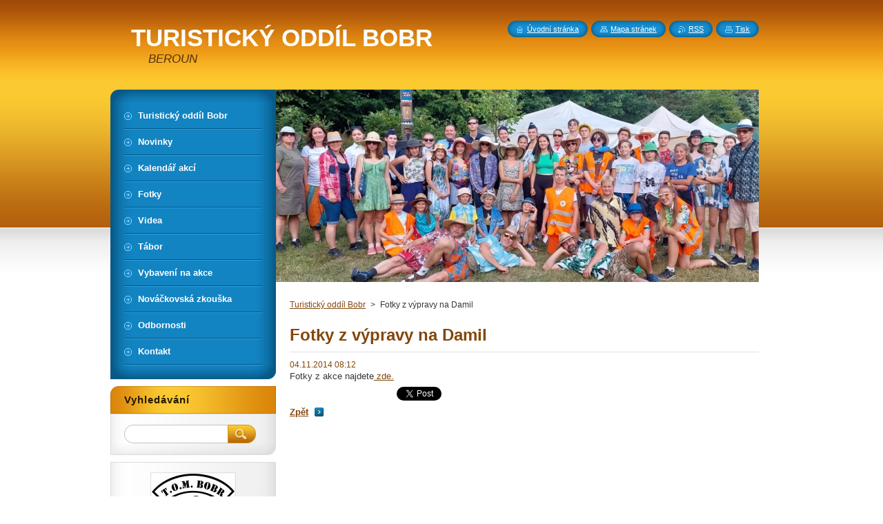

--- FILE ---
content_type: text/html; charset=UTF-8
request_url: https://www.tombobr.cz/news/fotky-z-vypravy-na-damil/
body_size: 7935
content:
<!--[if lte IE 9]><!DOCTYPE HTML PUBLIC "-//W3C//DTD HTML 4.01 Transitional//EN" "https://www.w3.org/TR/html4/loose.dtd"><![endif]-->
<!DOCTYPE html>
<!--[if IE]><html class="ie" lang="cs"><![endif]-->
<!--[if gt IE 9]><!--> 
<html lang="cs">
<!--<![endif]-->
    <head>
        <!--[if lt IE 8]><meta http-equiv="X-UA-Compatible" content="IE=EmulateIE7"><![endif]--><!--[if IE 8]><meta http-equiv="X-UA-Compatible" content="IE=EmulateIE8"><![endif]--><!--[if IE 9]><meta http-equiv="X-UA-Compatible" content="IE=EmulateIE9"><![endif]-->
        <base href="https://www.tombobr.cz/">
  <meta charset="utf-8">
  <meta name="description" content="">
  <meta name="keywords" content="">
  <meta name="generator" content="Webnode">
  <meta name="apple-mobile-web-app-capable" content="yes">
  <meta name="apple-mobile-web-app-status-bar-style" content="black">
  <meta name="format-detection" content="telephone=no">
    <link rel="icon" type="image/svg+xml" href="/favicon.svg" sizes="any">  <link rel="icon" type="image/svg+xml" href="/favicon16.svg" sizes="16x16">  <link rel="icon" href="/favicon.ico"><link rel="canonical" href="https://www.tombobr.cz/news/fotky-z-vypravy-na-damil/">
<script type="text/javascript">(function(i,s,o,g,r,a,m){i['GoogleAnalyticsObject']=r;i[r]=i[r]||function(){
			(i[r].q=i[r].q||[]).push(arguments)},i[r].l=1*new Date();a=s.createElement(o),
			m=s.getElementsByTagName(o)[0];a.async=1;a.src=g;m.parentNode.insertBefore(a,m)
			})(window,document,'script','//www.google-analytics.com/analytics.js','ga');ga('create', 'UA-797705-6', 'auto',{"name":"wnd_header"});ga('wnd_header.set', 'dimension1', 'W1');ga('wnd_header.set', 'anonymizeIp', true);ga('wnd_header.send', 'pageview');var pageTrackerAllTrackEvent=function(category,action,opt_label,opt_value){ga('send', 'event', category, action, opt_label, opt_value)};</script>
  <link rel="alternate" type="application/rss+xml" href="https://tombobr.cz/rss/all.xml" title="">
<!--[if lte IE 9]><style type="text/css">.cke_skin_webnode iframe {vertical-align: baseline !important;}</style><![endif]-->
        <title>Fotky z výpravy na Damil :: TURISTICKÝ   ODDÍL   BOBR</title>
        <meta name="robots" content="index, follow">
        <meta name="googlebot" content="index, follow">
        <link href="https://d11bh4d8fhuq47.cloudfront.net/_system/skins/v8/50000950/css/style.css" rel="stylesheet" type="text/css" media="screen,projection,handheld,tv">
        <link href="https://d11bh4d8fhuq47.cloudfront.net/_system/skins/v8/50000950/css/print.css" rel="stylesheet" type="text/css" media="print">
        <script type="text/javascript" src="https://d11bh4d8fhuq47.cloudfront.net/_system/skins/v8/50000950/js/functions.js"></script>
        <!--[if IE]>
            <script type="text/javascript" src="https://d11bh4d8fhuq47.cloudfront.net/_system/skins/v8/50000950/js/functions-ie.js"></script>
        <![endif]-->
        <!--[if IE 6]>
            <script type="text/javascript" src="https://d11bh4d8fhuq47.cloudfront.net/_system/skins/v8/50000950/js/png.js"></script>
            <script type="text/javascript">
                DD_belatedPNG.fix('#menuzone, #menuzoneBottom, .homepage, .sitemap, .rss, .print, .homepage span, .sitemap span, .rss span, .print span, #sidebar .boxTitle, #fulltextSearchText, #fulltextSearchButton, #leftSide .boxTitle');
            </script>
        <![endif]-->
    
				<script type="text/javascript">
				/* <![CDATA[ */
					
					if (typeof(RS_CFG) == 'undefined') RS_CFG = new Array();
					RS_CFG['staticServers'] = new Array('https://d11bh4d8fhuq47.cloudfront.net/');
					RS_CFG['skinServers'] = new Array('https://d11bh4d8fhuq47.cloudfront.net/');
					RS_CFG['filesPath'] = 'https://www.tombobr.cz/_files/';
					RS_CFG['filesAWSS3Path'] = 'https://2e7ab2a723.cbaul-cdnwnd.com/59e1b32366a8710eb782f1059b168100/';
					RS_CFG['lbClose'] = 'Zavřít';
					RS_CFG['skin'] = 'default';
					if (!RS_CFG['labels']) RS_CFG['labels'] = new Array();
					RS_CFG['systemName'] = 'Webnode';
						
					RS_CFG['responsiveLayout'] = 0;
					RS_CFG['mobileDevice'] = 0;
					RS_CFG['labels']['copyPasteSource'] = 'Více zde:';
					
				/* ]]> */
				</script><style type="text/css">/* <![CDATA[ */#i4i8b0f6139kg {position: absolute;font-size: 13px !important;font-family: "Arial", helvetica, sans-serif !important;white-space: nowrap;z-index: 2147483647;-webkit-user-select: none;-khtml-user-select: none;-moz-user-select: none;-o-user-select: none;user-select: none;}#a9dd27a81idc {position: relative;top: -14px;}* html #a9dd27a81idc { top: -11px; }#a9dd27a81idc a { text-decoration: none !important; }#a9dd27a81idc a:hover { text-decoration: underline !important; }#jfe26qf7mn9 {z-index: 2147483647;display: inline-block !important;font-size: 16px;padding: 7px 59px 9px 59px;background: transparent url(https://d11bh4d8fhuq47.cloudfront.net/img/footer/footerButtonWebnodeHover.png?ph=2e7ab2a723) top left no-repeat;height: 18px;cursor: pointer;}* html #jfe26qf7mn9 { height: 36px; }#jfe26qf7mn9:hover { background: url(https://d11bh4d8fhuq47.cloudfront.net/img/footer/footerButtonWebnode.png?ph=2e7ab2a723) top left no-repeat; }#ju8e7al2os { display: none; }#bf503ao2b {z-index: 3000;text-align: left !important;position: absolute;height: 88px;font-size: 13px !important;color: #ffffff !important;font-family: "Arial", helvetica, sans-serif !important;overflow: hidden;cursor: pointer;}#bf503ao2b a {color: #ffffff !important;}#gp058i6hb06a9 {color: #36322D !important;text-decoration: none !important;font-weight: bold !important;float: right;height: 31px;position: absolute;top: 19px;right: 15px;cursor: pointer;}#cae4a9i21c { float: right; padding-right: 27px; display: block; line-height: 31px; height: 31px; background: url(https://d11bh4d8fhuq47.cloudfront.net/img/footer/footerButton.png?ph=2e7ab2a723) top right no-repeat; white-space: nowrap; }#j9f42061fieh66d { position: relative; left: 1px; float: left; display: block; width: 15px; height: 31px; background: url(https://d11bh4d8fhuq47.cloudfront.net/img/footer/footerButton.png?ph=2e7ab2a723) top left no-repeat; }#gp058i6hb06a9:hover { color: #36322D !important; text-decoration: none !important; }#gp058i6hb06a9:hover #cae4a9i21c { background: url(https://d11bh4d8fhuq47.cloudfront.net/img/footer/footerButtonHover.png?ph=2e7ab2a723) top right no-repeat; }#gp058i6hb06a9:hover #j9f42061fieh66d { background: url(https://d11bh4d8fhuq47.cloudfront.net/img/footer/footerButtonHover.png?ph=2e7ab2a723) top left no-repeat; }#jah7493d475c {padding-right: 11px;padding-right: 11px;float: right;height: 60px;padding-top: 18px;background: url(https://d11bh4d8fhuq47.cloudfront.net/img/footer/footerBubble.png?ph=2e7ab2a723) top right no-repeat;}#i6ec9cbd4ho {float: left;width: 18px;height: 78px;background: url(https://d11bh4d8fhuq47.cloudfront.net/img/footer/footerBubble.png?ph=2e7ab2a723) top left no-repeat;}* html #jfe26qf7mn9 { filter: progid:DXImageTransform.Microsoft.AlphaImageLoader(src='https://d11bh4d8fhuq47.cloudfront.net/img/footer/footerButtonWebnode.png?ph=2e7ab2a723'); background: transparent; }* html #jfe26qf7mn9:hover { filter: progid:DXImageTransform.Microsoft.AlphaImageLoader(src='https://d11bh4d8fhuq47.cloudfront.net/img/footer/footerButtonWebnodeHover.png?ph=2e7ab2a723'); background: transparent; }* html #jah7493d475c { height: 78px; background-image: url(https://d11bh4d8fhuq47.cloudfront.net/img/footer/footerBubbleIE6.png?ph=2e7ab2a723);  }* html #i6ec9cbd4ho { background-image: url(https://d11bh4d8fhuq47.cloudfront.net/img/footer/footerBubbleIE6.png?ph=2e7ab2a723);  }* html #cae4a9i21c { background-image: url(https://d11bh4d8fhuq47.cloudfront.net/img/footer/footerButtonIE6.png?ph=2e7ab2a723); }* html #j9f42061fieh66d { background-image: url(https://d11bh4d8fhuq47.cloudfront.net/img/footer/footerButtonIE6.png?ph=2e7ab2a723); }* html #gp058i6hb06a9:hover #rbcGrSigTryButtonRight { background-image: url(https://d11bh4d8fhuq47.cloudfront.net/img/footer/footerButtonHoverIE6.png?ph=2e7ab2a723);  }* html #gp058i6hb06a9:hover #rbcGrSigTryButtonLeft { background-image: url(https://d11bh4d8fhuq47.cloudfront.net/img/footer/footerButtonHoverIE6.png?ph=2e7ab2a723);  }/* ]]> */</style><script type="text/javascript" src="https://d11bh4d8fhuq47.cloudfront.net/_system/client/js/compressed/frontend.package.1-3-108.js?ph=2e7ab2a723"></script><style type="text/css">#content .diskuze label.postTextLabel {display: inherit !important;}</style></head>
    <body>
    <div id="siteBg">
        <div id="site">
            
            <!-- HEADER -->
            <div id="header">
                <div id="logozone">
                    <div id="logo"><a href="home/" title="Přejít na úvodní stránku."><span id="rbcSystemIdentifierLogo">TURISTICKÝ   ODDÍL   BOBR</span></a></div>                    <p id="moto"><span id="rbcCompanySlogan" class="rbcNoStyleSpan">BEROUN</span></p>
                </div>
            </div>
            <!-- /HEADER -->

            <div class="cleaner"><!-- / --></div>

            <!-- MAIN -->
            <div id="mainWide">
                <div id="mainContent">

                    <div id="contentRow">
                        <!-- ILLUSTRATION -->
                        <div id="illustration">
                            <img src="https://2e7ab2a723.cbaul-cdnwnd.com/59e1b32366a8710eb782f1059b168100/200003123-806e3806e4/TOM Bobr foto 700x279.jpg?ph=2e7ab2a723" width="700" height="279" alt="">                        </div>
                        <!-- /ILLUSTRATION -->

                        <div class="cleaner"><!-- / --></div>

                        <!-- CONTENT -->
                        <div id="content">

                            <!-- NAVIGATOR -->
                            <div id="pageNavigator" class="rbcContentBlock">        <div id="navizone" class="navigator">                       <a class="navFirstPage" href="/home/">Turistický oddíl Bobr</a>      <span><span> &gt; </span></span>          <span id="navCurrentPage">Fotky z výpravy na Damil</span>               </div>              <div class="cleaner"><!-- / --></div>        </div>                            <!-- /NAVIGATOR -->

                            <div class="cleaner"><!-- / --></div>

                            

		
		
		  <div class="box">
		    <div class="boxTitle"><h1>Fotky z výpravy na Damil</h1></div>
        <div class="boxContent">
		      					 
            <div class="articleDetail"> 
           
              <ins>04.11.2014 08:12</ins>    
              									
              <p>Fotky z akce najdete<a href="http://www.zonerama.com/Link/Album/472750" target="_blank"> zde.</a></p>
      								      		
              					
              <div class="cleaner"><!-- / --></div>
              
              
              					
              <div class="cleaner"><!-- / --></div>
              
              <div class="rbcBookmarks"><div id="rbcBookmarks200000102"></div></div>
		<script type="text/javascript">
			/* <![CDATA[ */
			Event.observe(window, 'load', function(){
				var bookmarks = '<div style=\"float:left;\"><div style=\"float:left;\"><iframe src=\"//www.facebook.com/plugins/like.php?href=https://www.tombobr.cz/news/fotky-z-vypravy-na-damil/&amp;send=false&amp;layout=button_count&amp;width=155&amp;show_faces=false&amp;action=like&amp;colorscheme=light&amp;font&amp;height=21&amp;appId=397846014145828&amp;locale=cs_CZ\" scrolling=\"no\" frameborder=\"0\" style=\"border:none; overflow:hidden; width:155px; height:21px; position:relative; top:1px;\" allowtransparency=\"true\"></iframe></div><div style=\"float:left;\"><a href=\"https://twitter.com/share\" class=\"twitter-share-button\" data-count=\"horizontal\" data-via=\"webnode\" data-lang=\"en\">Tweet</a></div><script type=\"text/javascript\">(function() {var po = document.createElement(\'script\'); po.type = \'text/javascript\'; po.async = true;po.src = \'//platform.twitter.com/widgets.js\';var s = document.getElementsByTagName(\'script\')[0]; s.parentNode.insertBefore(po, s);})();'+'<'+'/scr'+'ipt></div> <div class=\"addthis_toolbox addthis_default_style\" style=\"float:left;\"><a class=\"addthis_counter addthis_pill_style\"></a></div> <script type=\"text/javascript\">(function() {var po = document.createElement(\'script\'); po.type = \'text/javascript\'; po.async = true;po.src = \'https://s7.addthis.com/js/250/addthis_widget.js#pubid=webnode\';var s = document.getElementsByTagName(\'script\')[0]; s.parentNode.insertBefore(po, s);})();'+'<'+'/scr'+'ipt><div style=\"clear:both;\"></div>';
				$('rbcBookmarks200000102').innerHTML = bookmarks;
				bookmarks.evalScripts();
			});
			/* ]]> */
		</script>
		      
                        
              <div class="cleaner"><!-- / --></div>  			
              
              <div class="back"><a href="archive/news/">Zpět</a></div>
                      
            </div>
          
        </div>
      </div>
      
			
		
		  <div class="cleaner"><!-- / --></div>

		
                            <div class="cleaner"><!-- / --></div>

                        </div>
                        <!-- /CONTENT -->
                    </div>

                    <!-- SIDEBAR -->
                    <div id="sidebar">
   
                        <!-- MENU -->
                        


      <div id="menuzone">
        <div id="menuzoneBottom">
            <div id="menuzoneContent">


		<ul class="menu">
	<li class="first">
  
      <a href="/home/">
    
      <span>Turistický oddíl Bobr</span>
      
  </a>
  
  </li>
	<li>
  
      <a href="/novinky/">
    
      <span>Novinky</span>
      
  </a>
  
  </li>
	<li>
  
      <a href="/kalendar-akci/">
    
      <span>Kalendář akcí</span>
      
  </a>
  
  </li>
	<li>
  
      <a href="/fotky/">
    
      <span>Fotky</span>
      
  </a>
  
  </li>
	<li>
  
      <a href="/videa/">
    
      <span>Videa</span>
      
  </a>
  
  </li>
	<li>
  
      <a href="/tabor/">
    
      <span>Tábor</span>
      
  </a>
  
  </li>
	<li>
  
      <a href="/vybaveni-na-schuzky-a-akce/">
    
      <span>Vybavení na akce</span>
      
  </a>
  
  </li>
	<li>
  
      <a href="/novackovska-zkouska/">
    
      <span>Nováčkovská zkouška</span>
      
  </a>
  
  </li>
	<li>
  
      <a href="/odbornosti/">
    
      <span>Odbornosti</span>
      
  </a>
  
  </li>
	<li class="last">
  
      <a href="/kontakt/">
    
      <span>Kontakt</span>
      
  </a>
  
  </li>
</ul>

            </div>
         </div>
      </div>

					
                        <!-- /MENU -->

                        <div class="cleaner"><!-- / --></div>

                        <!-- SEARCH -->
                        

		  <div class="box ">
        <div class="boxTitle"><h2>Vyhledávání</h2></div>
        <div class="boxContentBorder"><div class="boxContent">

		<form action="/search/" method="get" id="fulltextSearch">
        
        <input type="text" name="text" id="fulltextSearchText">
        <input id="fulltextSearchButton" type="image" src="https://d11bh4d8fhuq47.cloudfront.net/_system/skins/v8/50000950/img/search_btn.png" title="Hledat">
        <div class="cleaner"><!-- / --></div> 

		</form>

       </div></div>
      </div>

		                        <!-- /SEARCH -->

                        <div class="cleaner"><!-- / --></div>

                        <!-- CONTACT -->
                        			
                        <!-- /CONTACT -->

                        <div class="cleaner"><!-- / --></div>

                        

      <div class="box wsw">
          <div class="boxContentBorder"><div class="boxContent">

		<p style="text-align: center;"><img alt="" height="107" src="https://2e7ab2a723.cbaul-cdnwnd.com/59e1b32366a8710eb782f1059b168100/200000973-99d609acdc/TOM Bobr small.jpg" width="120"></p>

                       
          </div></div>
        </div>
      
        <div class="cleaner"><!-- / --></div>

		

      <div class="box wsw">
          <div class="boxContentBorder"><div class="boxContent">

		
                       
          </div></div>
        </div>
      
        <div class="cleaner"><!-- / --></div>

		
                        
                        <div class="cleaner"><!-- / --></div>

                    </div>
                    <!-- /SIDEBAR -->

                    <hr class="cleaner">

                </div><!-- mainContent -->

            </div>
            <!-- MAIN -->        
            
            <!-- FOOTER -->
            <div id="footer">
                <div id="footerContent">
                    <div id="footerLeft">
                        <span id="rbcFooterText" class="rbcNoStyleSpan">© TOM Bobr</span>                    </div>
                    <div id="footerRight">
                        <span class="rbcSignatureText"><a href="https://www.webnode.cz?utm_source=text&amp;utm_medium=footer&amp;utm_campaign=free1" rel="nofollow">Vytvořte si webové stránky zdarma!</a><a id="jfe26qf7mn9" href="https://www.webnode.cz?utm_source=button&amp;utm_medium=footer&amp;utm_campaign=free1" rel="nofollow"><span id="ju8e7al2os">Webnode</span></a></span>                    </div>
                </div>
            </div>
            <!-- /FOOTER -->
          
            <!-- LANG -->
            <div id="lang">
                <div id="languageSelect"></div>			
            </div>
            <!-- /LANG -->
            
            <!-- LINKS -->
            <div id="link">
                <span class="homepage"><span><a href="home/" title="Přejít na úvodní stránku.">Úvodní stránka</a></span></span>
                <span class="sitemap"><span><a href="/sitemap/" title="Přejít na mapu stránek.">Mapa stránek</a></span></span>
                <span class="rss"><span><a href="/rss/" title="RSS kanály">RSS</a></span></span>
                <span class="print"><span><a href="#" onclick="window.print(); return false;" title="Vytisknout stránku">Tisk</a></span></span>
            </div>
            <!-- /LINKS -->
           

        </div>
        <div class="cleaner"><!-- / --></div>
    </div>

    <script type="text/javascript">
    /* <![CDATA[ */

        RubicusFrontendIns.addObserver
	({
            onContentChange: function ()
            {
            	setContentSize();                
            },

            onStartSlideshow: function()
            {
                $('slideshowControl').innerHTML	= '<span>Pozastavit prezentaci<'+'/span>';
		$('slideshowControl').title = 'Pozastavit automatické procházení obrázků';
		$('slideshowControl').onclick = RubicusFrontendIns.stopSlideshow.bind(RubicusFrontendIns);
            },

            onStopSlideshow: function()
            {
                $('slideshowControl').innerHTML	= '<span>Spustit prezentaci<'+'/span>';
		$('slideshowControl').title = 'Spustit automatické procházení obrázků';
		$('slideshowControl').onclick = RubicusFrontendIns.startSlideshow.bind(RubicusFrontendIns);
            },

            onShowImage: function()
            {
                if (RubicusFrontendIns.isSlideshowMode())
		{
                    $('slideshowControl').innerHTML = '<span>Pozastavit prezentaci<'+'/span>';
                    $('slideshowControl').title	= 'Pozastavit automatické procházení obrázků';
                    $('slideshowControl').onclick = RubicusFrontendIns.stopSlideshow.bind(RubicusFrontendIns);
		}
                setContentSize();
            }
	});

        if (!$('detailScript'))
        {
            window.onload = setContentSize;
        }
        document.body.onresize = setContentSize;
        window.onresize = setContentSize;

        RubicusFrontendIns.addFileToPreload('https://d11bh4d8fhuq47.cloudfront.net/_system/skins/v8/50000950/img/loading.gif');

    /* ]]> */
    </script>

  <div id="rbcFooterHtml"></div><div style="display: none;" id="i4i8b0f6139kg"><span id="a9dd27a81idc">&nbsp;</span></div><div id="bf503ao2b" style="display: none;"><a href="https://www.webnode.cz?utm_source=window&amp;utm_medium=footer&amp;utm_campaign=free1" rel="nofollow"><div id="i6ec9cbd4ho"><!-- / --></div><div id="jah7493d475c"><div><strong id="hcm5mlu9ty">Vytvořte si vlastní web zdarma!</strong><br /><span id="i99d0b461a579c">Moderní webové stránky za 5 minut</span></div><span id="gp058i6hb06a9"><span id="j9f42061fieh66d"><!-- / --></span><span id="cae4a9i21c">Vyzkoušet</span></span></div></a></div><script type="text/javascript">/* <![CDATA[ */var jmplf018824u1 = {sig: $('i4i8b0f6139kg'),prefix: $('a9dd27a81idc'),btn : $('jfe26qf7mn9'),win : $('bf503ao2b'),winLeft : $('i6ec9cbd4ho'),winLeftT : $('ge7703j8mjqfv6'),winLeftB : $('gaiodhm3b7d0'),winRght : $('jah7493d475c'),winRghtT : $('wwbkmn1'),winRghtB : $('ai1di2i383'),tryBtn : $('gp058i6hb06a9'),tryLeft : $('j9f42061fieh66d'),tryRght : $('cae4a9i21c'),text : $('i99d0b461a579c'),title : $('hcm5mlu9ty')};jmplf018824u1.sig.appendChild(jmplf018824u1.btn);var cjfeba76d4dc=0,c046d3c4feod=0,i0add1lje=0,i3fbd01ecj3smo,hk45d1b3cl=$$('.rbcSignatureText')[0],bsghpqs3m98b=false,b3jfm712f0cok;function j66043f8i5(){if (!bsghpqs3m98b && pageTrackerAllTrackEvent){pageTrackerAllTrackEvent('Signature','Window show - web',jmplf018824u1.sig.getElementsByTagName('a')[0].innerHTML);bsghpqs3m98b=true;}jmplf018824u1.win.show();i0add1lje=jmplf018824u1.tryLeft.offsetWidth+jmplf018824u1.tryRght.offsetWidth+1;jmplf018824u1.tryBtn.style.width=parseInt(i0add1lje)+'px';jmplf018824u1.text.parentNode.style.width = '';jmplf018824u1.winRght.style.width=parseInt(20+i0add1lje+Math.max(jmplf018824u1.text.offsetWidth,jmplf018824u1.title.offsetWidth))+'px';jmplf018824u1.win.style.width=parseInt(jmplf018824u1.winLeft.offsetWidth+jmplf018824u1.winRght.offsetWidth)+'px';var wl=jmplf018824u1.sig.offsetLeft+jmplf018824u1.btn.offsetLeft+jmplf018824u1.btn.offsetWidth-jmplf018824u1.win.offsetWidth+12;if (wl<10){wl=10;}jmplf018824u1.win.style.left=parseInt(wl)+'px';jmplf018824u1.win.style.top=parseInt(c046d3c4feod-jmplf018824u1.win.offsetHeight)+'px';clearTimeout(i3fbd01ecj3smo);}function ilek52a1e(){i3fbd01ecj3smo=setTimeout('jmplf018824u1.win.hide()',1000);}function eqg04jp33afbf7(){var ph = RubicusFrontendIns.photoDetailHandler.lightboxFixed?document.getElementsByTagName('body')[0].offsetHeight/2:RubicusFrontendIns.getPageSize().pageHeight;jmplf018824u1.sig.show();cjfeba76d4dc=0;c046d3c4feod=0;if (hk45d1b3cl&&hk45d1b3cl.offsetParent){var obj=hk45d1b3cl;do{cjfeba76d4dc+=obj.offsetLeft;c046d3c4feod+=obj.offsetTop;} while (obj = obj.offsetParent);}if ($('rbcFooterText')){jmplf018824u1.sig.style.color = $('rbcFooterText').getStyle('color');jmplf018824u1.sig.getElementsByTagName('a')[0].style.color = $('rbcFooterText').getStyle('color');}jmplf018824u1.sig.style.width=parseInt(jmplf018824u1.prefix.offsetWidth+jmplf018824u1.btn.offsetWidth)+'px';if (cjfeba76d4dc<0||cjfeba76d4dc>document.body.offsetWidth){cjfeba76d4dc=(document.body.offsetWidth-jmplf018824u1.sig.offsetWidth)/2;}if (cjfeba76d4dc>(document.body.offsetWidth*0.55)){jmplf018824u1.sig.style.left=parseInt(cjfeba76d4dc+(hk45d1b3cl?hk45d1b3cl.offsetWidth:0)-jmplf018824u1.sig.offsetWidth)+'px';}else{jmplf018824u1.sig.style.left=parseInt(cjfeba76d4dc)+'px';}if (c046d3c4feod<=0 || RubicusFrontendIns.photoDetailHandler.lightboxFixed){c046d3c4feod=ph-5-jmplf018824u1.sig.offsetHeight;}jmplf018824u1.sig.style.top=parseInt(c046d3c4feod-5)+'px';}function b30qzzicx(){if (b3jfm712f0cok){clearTimeout(b3jfm712f0cok);}b3jfm712f0cok = setTimeout('eqg04jp33afbf7()', 10);}Event.observe(window,'load',function(){if (jmplf018824u1.win&&jmplf018824u1.btn){if (hk45d1b3cl){if (hk45d1b3cl.getElementsByTagName("a").length > 0){jmplf018824u1.prefix.innerHTML = hk45d1b3cl.innerHTML + '&nbsp;';}else{jmplf018824u1.prefix.innerHTML = '<a href="https://www.webnode.cz?utm_source=text&amp;utm_medium=footer&amp;utm_content=cz-web-0&amp;utm_campaign=signature" rel="nofollow">'+hk45d1b3cl.innerHTML + '</a>&nbsp;';}hk45d1b3cl.style.visibility='hidden';}else{if (pageTrackerAllTrackEvent){pageTrackerAllTrackEvent('Signature','Missing rbcSignatureText','www.tombobr.cz');}}eqg04jp33afbf7();setTimeout(eqg04jp33afbf7, 500);setTimeout(eqg04jp33afbf7, 1000);setTimeout(eqg04jp33afbf7, 5000);Event.observe(jmplf018824u1.btn,'mouseover',j66043f8i5);Event.observe(jmplf018824u1.win,'mouseover',j66043f8i5);Event.observe(jmplf018824u1.btn,'mouseout',ilek52a1e);Event.observe(jmplf018824u1.win,'mouseout',ilek52a1e);Event.observe(jmplf018824u1.win,'click',function(){if (pageTrackerAllTrackEvent){pageTrackerAllTrackEvent('Signature','Window click - web','Vytvořte si vlastní web zdarma!',0);}document/*e9nghf92aa*/.location.href='https://www.webnode.cz?utm_source=window&utm_medium=footer&utm_content=cz-web-0&utm_campaign=signature';});Event.observe(window, 'resize', b30qzzicx);Event.observe(document.body, 'resize', b30qzzicx);RubicusFrontendIns.addObserver({onResize: b30qzzicx});RubicusFrontendIns.addObserver({onContentChange: b30qzzicx});RubicusFrontendIns.addObserver({onLightboxUpdate: eqg04jp33afbf7});Event.observe(jmplf018824u1.btn, 'click', function(){if (pageTrackerAllTrackEvent){pageTrackerAllTrackEvent('Signature','Button click - web',jmplf018824u1.sig.getElementsByTagName('a')[0].innerHTML);}});Event.observe(jmplf018824u1.tryBtn, 'click', function(){if (pageTrackerAllTrackEvent){pageTrackerAllTrackEvent('Signature','Try Button click - web','Vytvořte si vlastní web zdarma!',0);}});}});RubicusFrontendIns.addFileToPreload('https://d11bh4d8fhuq47.cloudfront.net/img/footer/footerButtonWebnode.png?ph=2e7ab2a723');RubicusFrontendIns.addFileToPreload('https://d11bh4d8fhuq47.cloudfront.net/img/footer/footerButton.png?ph=2e7ab2a723');RubicusFrontendIns.addFileToPreload('https://d11bh4d8fhuq47.cloudfront.net/img/footer/footerButtonHover.png?ph=2e7ab2a723');RubicusFrontendIns.addFileToPreload('https://d11bh4d8fhuq47.cloudfront.net/img/footer/footerBubble.png?ph=2e7ab2a723');if (Prototype.Browser.IE){RubicusFrontendIns.addFileToPreload('https://d11bh4d8fhuq47.cloudfront.net/img/footer/footerBubbleIE6.png?ph=2e7ab2a723');RubicusFrontendIns.addFileToPreload('https://d11bh4d8fhuq47.cloudfront.net/img/footer/footerButtonHoverIE6.png?ph=2e7ab2a723');}RubicusFrontendIns.copyLink = 'https://www.webnode.cz';RS_CFG['labels']['copyPasteBackLink'] = 'Vytvořte si vlastní stránky zdarma:';/* ]]> */</script><script type="text/javascript">var keenTrackerCmsTrackEvent=function(id){if(typeof _jsTracker=="undefined" || !_jsTracker){return false;};try{var name=_keenEvents[id];var keenEvent={user:{u:_keenData.u,p:_keenData.p,lc:_keenData.lc,t:_keenData.t},action:{identifier:id,name:name,category:'cms',platform:'WND1',version:'2.1.157'},browser:{url:location.href,ua:navigator.userAgent,referer_url:document.referrer,resolution:screen.width+'x'+screen.height,ip:'18.117.173.195'}};_jsTracker.jsonpSubmit('PROD',keenEvent,function(err,res){});}catch(err){console.log(err)};};</script></body>
</html>

